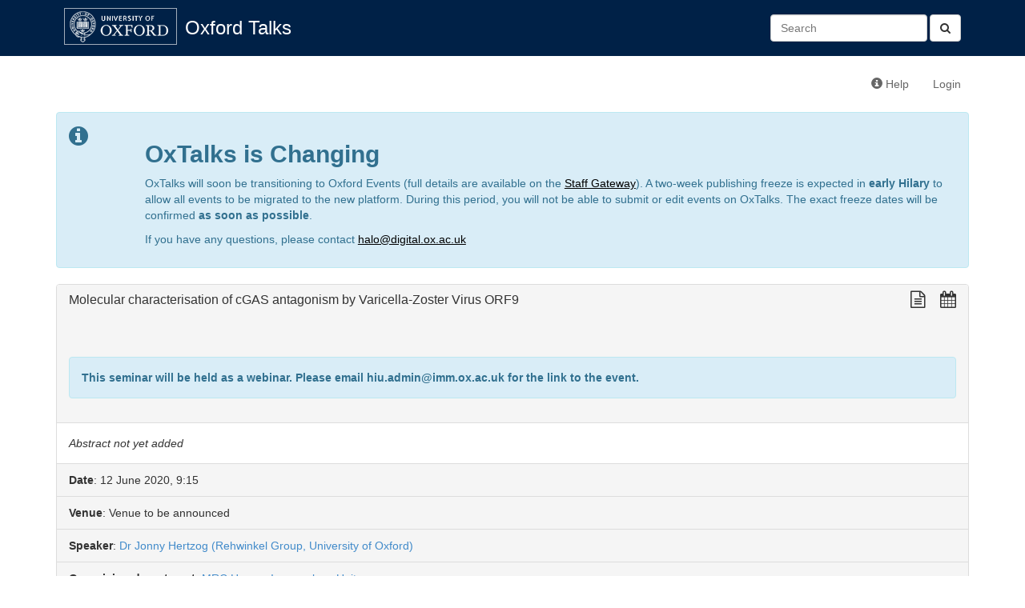

--- FILE ---
content_type: text/html; charset=utf-8
request_url: https://talks.ox.ac.uk/talks/id/36ed03f7-cd25-4a4b-a04c-b14a4c03eb4d/
body_size: 3616
content:

<!DOCTYPE html>
<html lang="en">
    <head>
        <meta charset="utf-8">
        <meta http-equiv="X-UA-Compatible" content="IE=edge">
        <meta name="viewport" content="width=device-width, initial-scale=1">
        <title>Molecular characterisation of cGAS antagonism by Varicella-Zoster Virus ORF9 - Oxford Talks</title>

        <!-- Bootstrap -->
        <link href="/static/bootstrap/css/bootstrap.min.css" rel="stylesheet">

        <!-- Font Awesome -->
        <link href="/static/font-awesome/css/font-awesome.min.css" rel="stylesheet">

        <!-- Events custom stylesheet -->
        <link rel="stylesheet" href="/static/css/custom.css">

        <!-- jQuery -->
        <script src="/static/js/jquery-1.11.1.min.js"></script>

        <!-- jQuery cookie plugin-->
        <script src="/static/js/jquery.cookie.js"></script>

        <!-- underscore.js -->
        <script src="/static/js/underscore-min.js"></script>

        <!-- bootstrap.js -->
        <script src="/static/bootstrap/js/bootstrap.min.js"></script>

        <script>
          (function(i,s,o,g,r,a,m){i['GoogleAnalyticsObject']=r;i[r]=i[r]||function(){
          (i[r].q=i[r].q||[]).push(arguments)},i[r].l=1*new Date();a=s.createElement(o),
          m=s.getElementsByTagName(o)[0];a.async=1;a.src=g;m.parentNode.insertBefore(a,m)
          })(window,document,'script','//www.google-analytics.com/analytics.js','ga');

          ga('create', 'UA-37957799-1', 'auto');
          ga('send', 'pageview');

        </script>
        
        <!-- HTML5 Shim and Respond.js IE8 support of HTML5 elements and media queries -->
        <!-- WARNING: Respond.js doesn't work if you view the page via file:// -->
        <!--[if lt IE 9]>
        <script src="https://oss.maxcdn.com/libs/html5shiv/3.7.0/html5shiv.js"></script>
        <script src="https://oss.maxcdn.com/libs/respond.js/1.4.2/respond.min.js"></script>
        <![endif]-->
        
<meta name="twitter:card" content="summary">
<meta name="twitter:title" content="Molecular characterisation of cGAS antagonism by Varicella-Zoster Virus ORF9">
<meta name="twitter:description" content="">
<meta property="og:title" content="Molecular characterisation of cGAS antagonism by Varicella-Zoster Virus ORF9" />
<meta property="og:type" content="article" />
<meta property="og:url" content="https://talks.ox.ac.uk/talks/id/36ed03f7-cd25-4a4b-a04c-b14a4c03eb4d/" />
<meta property="og:description" content="">
<meta property="og:image" content="https://talks.ox.ac.uk/static/images/oxweb-logo-square-200x200.png" />  

<script src="/static/js/user-collections.js"></script>
<script>
    document.collectionConfig = {
        saveItemDefault: "/api/collections/add-item",
        removeItemDefault: "/api/collections/remove-item"
    };
</script>


<script type="application/ld+json">
{
  "@context": "http://schema.org",
  "@type": "EducationEvent",
  "name": "Molecular characterisation of cGAS antagonism by Varicella-Zoster Virus ORF9",
  "startDate": "2020-06-12T09:15:00+01:00",
  "duration": "PT01H00MS",
  "performer": {
     "@type": "Person",
     "name": "Dr Jonny Hertzog",
     "familyName": "Hertzog",
     "affiliation": "Rehwinkel Group, University of Oxford"
   },
  "organizer": {
     "@type": "Person",
     "name": "Anne Farmer",
     "familyName": "Farmer",
     "affiliation": "MRC Human Immunology Unit",
     "email": "anne.farmer@imm.ox.ac.uk"
   },
  "url": "https://talks.ox.ac.uk/talks/id/36ed03f7-cd25-4a4b-a04c-b14a4c03eb4d/",
  "location": {
      "@type": "Place",
      "name": "",
      "address": "",
      "geo": {
        "@type": "GeoCoordinates",
        "latitude": "",
        "longitude": ""
    }
  },
  "offers": {
      "eligibleCustomerType": "Members of the University only"
  }


}
</script>



<script type="text/javascript">var switchTo5x=true;</script>
<script type="text/javascript" src="https://ws.sharethis.com/button/buttons.js"></script>
<script type="text/javascript">stLight.options({publisher: "c3a11c6f-3df5-4e62-9caf-dfdd9bbe172f", doNotHash: false, doNotCopy: false, hashAddressBar: false});</script>


    </head>
    <body>
        <div id="header">
            <div class="container">
                <!-- Static navbar -->
                <div class="navbar navbar-default" role="navigation">
                    <div class="container-fluid">
                        
                        
                        
                        
                        <div class="navbar-header">
                            <a id="navbar-oxford-brandmark" href="http://www.ox.ac.uk"><img src="/static/images/ox_brand6_rev_rect.gif"></a>
                            <a class="navbar-brand" href="/">Oxford Talks</a>
                            <button type="button" class="navbar-toggle collapsed" data-toggle="collapse" data-target="#main-navbar-collapse" aria-expanded="false">
                                <span class="sr-only">Toggle navigation</span>
                                <span class="icon-bar"></span>
                                <span class="icon-bar"></span>
                                <span class="icon-bar"></span>
                            </button>
                        </div>
                        <div class="collapse navbar-collapse" id="main-navbar-collapse">
                            <ul class="nav navbar-nav">
                                
                                                          
                            </ul>
                            <form class="navbar-form navbar-right search-form" role="search" method="get" action="/search/">
                              <button type="submit" class="btn btn-default"><i class="fa fa-search" aria-hidden="true"></i></button>
                              <div class="form-group">
                                 <input id="id_q" name="q" type="text" class="form-control" placeholder="Search" value=""/>
                              </div>​

                            </form>
                        </div>
                    </div>
                </div>
            </div>
        </div>
        <div class="container">
            <div class="navbar navbar-secondary" role="navigation">
                <div class="container-fluid">
                    <ul class="nav navbar-nav navbar-right">
                        <li><a href="http://talksox.readthedocs.org/en/latest" target="_blank"><span class="glyphicon glyphicon-info-sign"></span> Help</a></li> 
                        
                        <li><a href="/login/">Login</a></li>
                        
                    </ul>
                </div><!--/.container-fluid -->
            </div>
	    <!-- OxTalks Platform Change Announcement -->
<div class="alert alert-info oxtalks-announcement" role="alert">
    <div class="row">
        <div class="col-md-1">
            <i class="fa fa-info-circle fa-2x" role="img" aria-label="Information"></i>
        </div>
        <div class="col-md-11">
            <h2><strong>OxTalks is Changing</strong></h2>
            <p>
                OxTalks will soon be transitioning to Oxford Events (full details are available on the <a href="https://staff.web.ox.ac.uk/oxford-events" target="_blank" style="color:#000;text-decoration:underline;">Staff Gateway</a>). A two-week publishing freeze is expected in <strong>early Hilary</strong> to allow all events to be migrated to the new platform. During this period, you will not be able to submit or edit events on OxTalks. The exact freeze dates will be confirmed <strong>as soon as possible</strong>.
            </p>
            <p>
                If you have any questions, please contact <a href="mailto:halo@digital.ox.ac.uk" style="color:#000;text-decoration:underline;">halo@digital.ox.ac.uk</a>
            </p>
        </div>
    </div>
</div>

            
            



<div class="panel panel-default">

    <!-- Default panel contents -->
    <div class="panel-heading">
        <h3 class="panel-title contains-floating-buttons event">
            <div class="event-title pull-left">
                Molecular characterisation of cGAS antagonism by Varicella-Zoster Virus ORF9
            </div>
            <div class="formatting-links pull-right">
                <div class="share-this-links">
                    <span class="st_twitter_large" displayText="Tweet"></span>
                    <span class="st_facebook_large" displayText="Facebook"></span>
                    <span class="st_linkedin_large" displayText="LinkedIn"></span>
                    <span class="st_email_large" displayText="Email"></span>
                    <span class="st_sharethis_large" displayText="ShareThis"></span>
                </div>

                <!-- plain text link -->
<a class="formatting-link plain-text-link" href="/talks/id/36ed03f7-cd25-4a4b-a04c-b14a4c03eb4d?format=txt" title="View a plain text version of this talk">
    <span class="fa fa-lg fa-file-text-o" aria-hidden="true"></span>
</a>

                <!-- ical/ics link -->
<a class="formatting-link ics-link" href="/api/talks/36ed03f7-cd25-4a4b-a04c-b14a4c03eb4d.ics" title="Import this talk into your calendar">
    <span class="fa fa-lg fa-calendar" aria-hidden="true"></span>
</a>


                
            </div>
        </h3>
        
          
          <!-- RB 4/5/16 added text to show when an event has been cancelled-->
          
        


        
        <br>
        <div class="alert alert-info">
            <strong>This seminar will be held as a webinar. Please email hiu.admin@imm.ox.ac.uk for the link to the event.</strong>
        </div>
        
    </div>
    <div class="panel-body">
        
        <i>Abstract not yet added</i>
        
    </div>
    <!-- List group -->
    <ul class="list-group">
        <li class="list-group-item"><strong>Date</strong>: 12 June 2020, 9:15 </li>
        <li class="list-group-item"><strong>Venue</strong>: <span>Venue to be announced</span></li>
        <li class="list-group-item"><strong>Speaker</strong>: <a href="/talks/persons/id/433199e5-3c00-4bd2-80d6-d10662c4fd30">Dr Jonny Hertzog (Rehwinkel Group, University of Oxford)</a></li>
        
        <li class="list-group-item"><strong>Organising department</strong>: <a href="/talks/department/id/oxpoints:54512212">MRC Human Immunology Unit</a></li>
        
        
            <li class="list-group-item"><strong>Organiser</strong>: <a href="/talks/persons/id/c515e64f-71f3-439d-b198-b3854d06a3f1">Anne Farmer (MRC Human Immunology Unit)</a>
            
            </li>
        
         <li class="list-group-item"><strong>Organiser contact email address</strong>: <a href="mailto:anne.farmer@imm.ox.ac.uk">anne.farmer@imm.ox.ac.uk</a></li> 
        
        
        <li class="list-group-item"><strong>Part of</strong>: <a href="/talks/series/id/dbc24405-7a94-4c17-a379-bb7b6c3248ba">MRC TIDU Friday Morning Lab Meetings</a></li>
        
        
        <li class="list-group-item"><strong>Booking required?</strong>: Not required </li>
        
        
        
        <li class="list-group-item"><strong>Audience</strong>: Members of the University only </li>
        
        
            <li class="list-group-item">
              Editor: 
              Renata Sojka
              
            </li>
        

    </ul>
</div>

        </div>
    </body>
</html>
